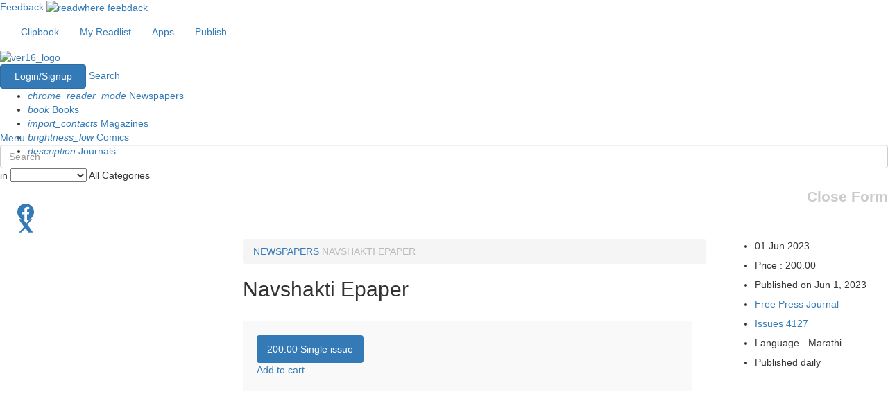

--- FILE ---
content_type: text/html; charset=utf-8
request_url: https://www.google.com/recaptcha/api2/aframe
body_size: 163
content:
<!DOCTYPE HTML><html><head><meta http-equiv="content-type" content="text/html; charset=UTF-8"></head><body><script nonce="fPJw6NW_UYbOHxxmlR_d9g">/** Anti-fraud and anti-abuse applications only. See google.com/recaptcha */ try{var clients={'sodar':'https://pagead2.googlesyndication.com/pagead/sodar?'};window.addEventListener("message",function(a){try{if(a.source===window.parent){var b=JSON.parse(a.data);var c=clients[b['id']];if(c){var d=document.createElement('img');d.src=c+b['params']+'&rc='+(localStorage.getItem("rc::a")?sessionStorage.getItem("rc::b"):"");window.document.body.appendChild(d);sessionStorage.setItem("rc::e",parseInt(sessionStorage.getItem("rc::e")||0)+1);localStorage.setItem("rc::h",'1769529797797');}}}catch(b){}});window.parent.postMessage("_grecaptcha_ready", "*");}catch(b){}</script></body></html>

--- FILE ---
content_type: application/javascript; charset=utf-8
request_url: https://fundingchoicesmessages.google.com/f/AGSKWxVZ_2vBj4wW-OKVkI3khC42l0VdGeljGCKpfHc3gN27piN3mcbSn1l01va0ui7N2NB4CeXK9FzfackGpFodIcPp0Rf1VLd5iVcOb02vImmNiJrRB_46cCPtdQnqQcXjsg_HyS4kbPDg0W4x2NRHGLbO4aaQLrgLAVmN2GX0Uj0u0r8l6Wt1re1n_GI=/__ad_service..468x60..popunder.js/ad/superbanner./fleshlightcash_
body_size: -1285
content:
window['e9f0c74f-1088-49ca-98e3-ece9f881348d'] = true;